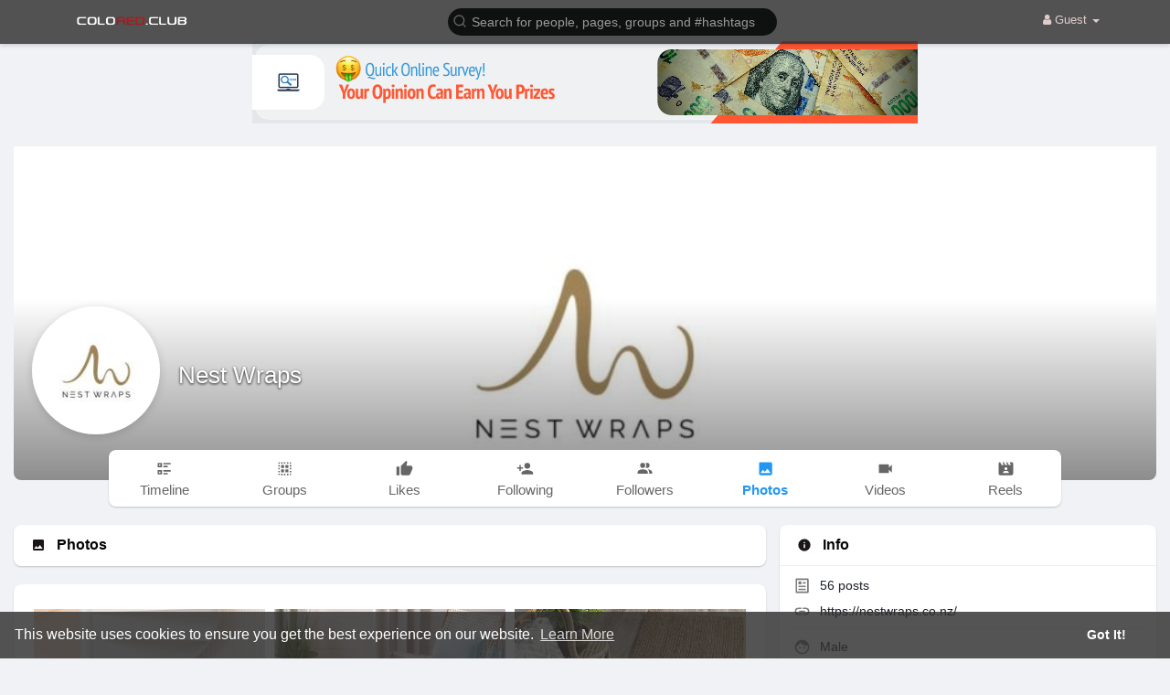

--- FILE ---
content_type: text/html; charset=utf-8
request_url: https://data156.click/beca764b8667ad62f72e/ce6a64decc/?placementName=default&is_first=true&randomA=0_6437&maxw=1250&time=01%2F24%2F2026%2017%3A26%3A33
body_size: 359
content:
        <!DOCTYPE html><html><body>    <script>
        height = 90;
        width = 728;

        window.parent.postMessage({"height": height, "width": width, 'id': "0_6437"}, "*")

    </script>
    <a target="_blank" href="https://data156.click/beca764b8667ad62f72e/ce6a64decc/?campaign=Yk92RjhZNDVUWEFTLzdKaGtaVkxDZz09&clicked=1&placementName=default&convertedAs=1&realRef=a2d6UFMwcFByRDdtS1F5djRsVE1rVkFYaVo0SXBCOFoydzhBd09KT1UrRGR6OXB2L0N3U3VzWUlpY3hGd3I2SQ%3D%3D&ecpm_choosed=5&generic_choosed=5534&time=01/24/2026 17:26:33&redirectInfo=Q1R4cTZBa3dkUkhhdkFQTU9ua3NOQT09" /><img width="728" height="90" src="https://cdn.data156.click/generic/1361_13325ed-Search-Engine-LeaderBoard-141.png"/></a>
        <style>body{
            text-align:center
        }</style></body></html>

--- FILE ---
content_type: text/html; charset=utf-8
request_url: https://www.google.com/recaptcha/api2/aframe
body_size: -85
content:
<!DOCTYPE HTML><html><head><meta http-equiv="content-type" content="text/html; charset=UTF-8"></head><body><script nonce="DKRYie0E-bm-l844WZTJOg">/** Anti-fraud and anti-abuse applications only. See google.com/recaptcha */ try{var clients={'sodar':'https://pagead2.googlesyndication.com/pagead/sodar?'};window.addEventListener("message",function(a){try{if(a.source===window.parent){var b=JSON.parse(a.data);var c=clients[b['id']];if(c){var d=document.createElement('img');d.src=c+b['params']+'&rc='+(localStorage.getItem("rc::a")?sessionStorage.getItem("rc::b"):"");window.document.body.appendChild(d);sessionStorage.setItem("rc::e",parseInt(sessionStorage.getItem("rc::e")||0)+1);localStorage.setItem("rc::h",'1769275593750');}}}catch(b){}});window.parent.postMessage("_grecaptcha_ready", "*");}catch(b){}</script></body></html>